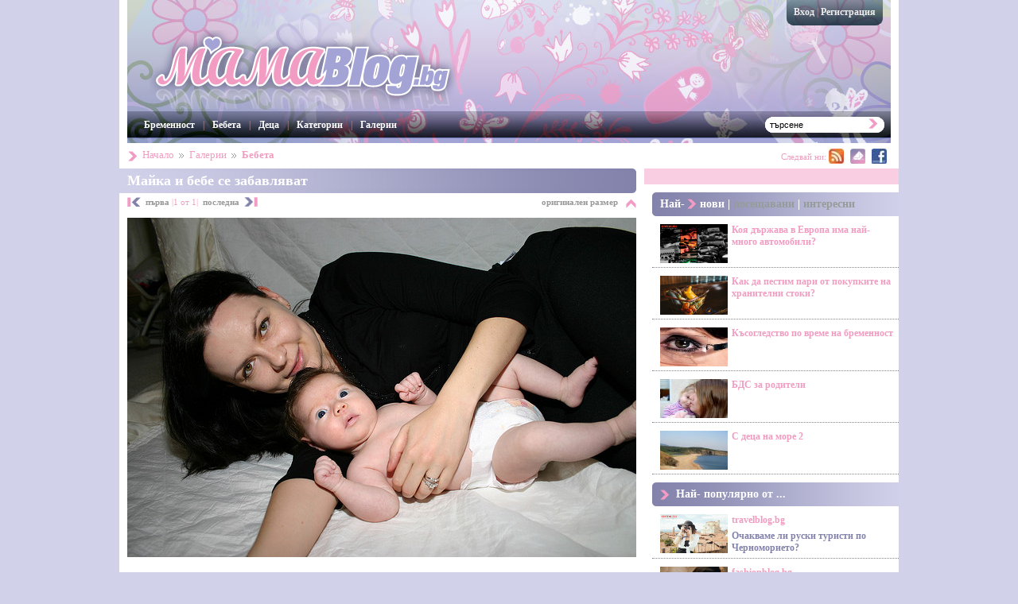

--- FILE ---
content_type: text/html; charset=utf-8
request_url: http://mamablog.bg/%EF%BF%BD%EF%BF%BD%EF%BF%BD%EF%BF%BD%EF%BF%BD%EF%BF%BD%EF%BF%BD%EF%BF%BD%EF%BF%BD%EF%BF%BD-%EF%BF%BD%EF%BF%BD-%EF%BF%BD%EF%BF%BD%EF%BF%BD%EF%BF%BD%EF%BF%BD%EF%BF%BD%EF%BF%BD%EF%BF%BD-%EF%BF%BD%EF%BF%BD%EF%BF%BD%EF%BF%BD-%EF%BF%BD%EF%BF%BD%EF%BF%BD%EF%BF%BD%EF%BF%BD%EF%BF%BD%EF%BF%BD%EF%BF%BD%EF%BF%BD%EF%BF%BD%EF%BF%BD%EF%BF%BD%EF%BF%BD%EF%BF%BD%EF%BF%BD%EF%BF%BD%EF%BF%BD%EF%BF%BD%EF%BF%BD%EF%BF%BD-gal6799.html
body_size: 6086
content:
<!DOCTYPE html PUBLIC "-//W3C//DTD XHTML 1.0 Transitional//EN" "http://www.w3.org/TR/xhtml1/DTD/xhtml1-transitional.dtd">
<html xmlns="http://www.w3.org/1999/xhtml">
	<head>
		<title>Майка и бебе се забавляват - Галерия -0</title>
		<meta name="description" content="Галерия - Майка и бебе се забавляват" />
		<meta name="keywords" content="Майка,и,бебе,се,забавляват,галерия" />
		<meta name="Googlebot" content="index,follow" />
		<meta name="robots" content="index,follow" />
		<base href="mamablog.bg" />
		<meta http-equiv="Content-Type" content="text/html;charset=UTF-8"/>
		<meta http-equiv="X-UA-Compatible" content="IE=edge" />
		<meta name="google-site-verification" content="ChgySkJeOpX3KNzJ9HNcx3-ngEj9K0GAz4pYdhdeAXg" />
		<link rel="stylesheet" href="/css/mamablog.bg/styles.css" type="text/css" />
		<!--[if lte IE 7]>
			<link rel="stylesheet" type="text/css" href="/css/ie.css" type="text/css" />
		<![endif]-->
		<!--[if IE 8]>
			<link rel="stylesheet" type="text/css" href="/css/ie8.css" type="text/css" />
		<![endif]-->
		<!--[if IE 9]>
			<link rel="stylesheet" type="text/css" href="/css/ie9.css" type="text/css" />
		<![endif]-->

		<link rel="stylesheet" href="/css/common.css" type="text/css" />

		<script type="text/javascript" src="/js/jquery-1.4.2.min.js" ></script>
		<script type="text/javascript" src="/js/jquery.corner.js" ></script>
		<script type="text/javascript" src="/js/jquery.tmpl.min.js" ></script>
		<script type="text/javascript" src="/js/mamablog.bg/main.js" ></script>
		<script type="text/javascript" src="/js/common.js" ></script>


		
		<script type="text/javascript">
		  var _gaq = _gaq || [];
		  _gaq.push(['_setAccount', 'UA-1457385-27']);
		  _gaq.push(['_trackPageview']);

		  (function() {
		    var ga = document.createElement('script'); ga.type = 'text/javascript'; ga.async = true;
		    ga.src = ('https:' == document.location.protocol ? 'https://ssl' : 'http://www') + '.google-analytics.com/ga.js';
		    var s = document.getElementsByTagName('script')[0]; s.parentNode.insertBefore(ga, s);
		  })();

		</script>
		

			</head>

	<body>

		<div id="wrapper">
			<div class="header">
	<div class="logo">
		<a href="/"><img src="/i/mamablog-logo.png" alt="Mamablog" /></a>
		<div class="register">
			<div class="left snippet"></div>
			<div class="content snippet">
									<a href="/login">Вход</a>
					|
					<a href="/register">Регистрация</a>
							</div>
			<div class="right snippet"></div>
		</div>
					<div id="top-sponsor" class="right">
				<p></p>
				<div></div>
			</div>
			<div class="clear"><!--  --></div>
			</div>
	<div class="navigation">
		<div class="left"></div>
		<div class="content">
			<ul>
									<li><a href="/tags/Бременност" title=""  id="menu-item-1348">Бременност</a></li>
											<li>|</li>
														<li><a href="/tags/Бебета" title=""  id="menu-item-1323">Бебета</a></li>
											<li>|</li>
														<li><a href="/tags/Деца" title=""  id="menu-item-1324">Деца</a></li>
											<li>|</li>
														<li><a href="/" title="" class="main-menu-item" id="menu-item-1301">Категории</a></li>
											<li>|</li>
														<li><a href="/" title="" class="main-menu-item" id="menu-item-1302">Галерии</a></li>
												</ul>

			<form method="post" action="/search/">
				<div class="search">
					<input type="text" value="търсене" id="input_search" name="input_search" />
					<input type="submit" value="" id="submit_search" class="pointer" name="submit_search" />
				</div>
			</form>
			<div class="clear"><!--  --></div>
		</div>
		<div class="right"></div>
	</div>
</div>			<div id="main-container">
				<div class="navigation">
	<div class="left">
					<span class="bullet"></span>
			<span><a class="tree" href="/" title="Начало">Начало</a></span>
							<span><span class="tree">Галерии</span></span>
				<span><a class="tree selected" href="http://mamablog.bg/%EF%BF%BD%EF%BF%BD%EF%BF%BD%EF%BF%BD%EF%BF%BD%EF%BF%BD%EF%BF%BD%EF%BF%BD%EF%BF%BD%EF%BF%BD-%EF%BF%BD%EF%BF%BD-%EF%BF%BD%EF%BF%BD%EF%BF%BD%EF%BF%BD%EF%BF%BD%EF%BF%BD%EF%BF%BD%EF%BF%BD-%EF%BF%BD%EF%BF%BD%EF%BF%BD%EF%BF%BD-%EF%BF%BD%EF%BF%BD%EF%BF%BD%EF%BF%BD%EF%BF%BD%EF%BF%BD%EF%BF%BD%EF%BF%BD%EF%BF%BD%EF%BF%BD%EF%BF%BD%EF%BF%BD%EF%BF%BD%EF%BF%BD%EF%BF%BD%EF%BF%BD%EF%BF%BD%EF%BF%BD%EF%BF%BD%EF%BF%BD-gal6799.html" title="Бебета">Бебета</a></span>
						</div>
	<div class="right"><span>Следвай ни:</span>
							<a href="/rss.php"><img src="/images/follow_us/0/b_28.jpg" alt="RSS" /></a>
							<a href="/newsletter"><img src="/images/follow_us/0/b_29.jpg" alt="Newsletter" /></a>
							<a href="http://www.facebook.com/#!/pages/Mamablogbg/189352617758057"><img src="/images/follow_us/0/b_34.jpg" alt="Facebook" /></a>
						</div>
	<div class="clear"><!--  --></div>
</div>				<div class="content">
					<div class="left">
													<div id="sub-menu-caret">
	<div class="title">
		<span class="left"></span>
		<span class="right pointer" id="close-sub-menu-caret"></span>
		<div class="clear"><!--  --></div>
	</div>
	<div class="content">

	</div>
</div>												<div id="page">
	<div class="title">
		<div class="top snippet"></div>
		<div class="content main">
			<a href="http://mamablog.bg/%EF%BF%BD%EF%BF%BD%EF%BF%BD%EF%BF%BD%EF%BF%BD%EF%BF%BD%EF%BF%BD%EF%BF%BD%EF%BF%BD%EF%BF%BD-%EF%BF%BD%EF%BF%BD-%EF%BF%BD%EF%BF%BD%EF%BF%BD%EF%BF%BD%EF%BF%BD%EF%BF%BD%EF%BF%BD%EF%BF%BD-%EF%BF%BD%EF%BF%BD%EF%BF%BD%EF%BF%BD-%EF%BF%BD%EF%BF%BD%EF%BF%BD%EF%BF%BD%EF%BF%BD%EF%BF%BD%EF%BF%BD%EF%BF%BD%EF%BF%BD%EF%BF%BD%EF%BF%BD%EF%BF%BD%EF%BF%BD%EF%BF%BD%EF%BF%BD%EF%BF%BD%EF%BF%BD%EF%BF%BD%EF%BF%BD%EF%BF%BD-gal6799.html" title="Майка и бебе се забавляват">Майка и бебе се забавляват</a>
		</div>
		<div class="bottom snippet"></div>
	</div>

	<div class="content" id="gallery-content">
		<div class="gal-navigation">
<!--			<a href="/profile/13619">Автор: lady__bel</a>-->
			<div class="clear"><!--  --></div>
			<a href="/Майка-и-бебе-се-забавляват-gallery6799/0" class="first pointer" title="първа">първа </a>
						<span> |1 от 1| </span>
						<a href="/Майка-и-бебе-се-забавляват-gallery6799/0" class="last pointer" title="последна"> последна </a>
			<a href="/Майка-и-бебе-се-забавляват-big6799/0" class="right big-image" title="оригинален размер">оригинален размер</a>
			<div class="clear"><!--  --></div>
		</div>
		<div id="gal-main-image">
			<img src="/images/gallery_images/51/p_51308.jpg" width="640" alt="Майка и бебе се забавляват" />
			<div class="clear"><!--  --></div>
		</div>
		<div class="gal-navigation">
			<span id="image-description"></span>
			<div class="clear"><!--  --></div>
			<a href="/Майка-и-бебе-се-забавляват-gallery6799/0" class="first pointer" title="първа">първа </a>
						<span> |1 от 1| </span>
						<a href="/Майка-и-бебе-се-забавляват-gallery6799/0" class="last pointer" title="последна"> последна </a>
			<a href="/Майка-и-бебе-се-забавляват-big6799/0" class="right big-image" title="оригинален размер">оригинален размер</a>
			<div class="clear"><!--  --></div>
		</div>

		<div id="gal-additional-images">
							<div class="left">
					<a href="/gallery/Майка-и-бебе-се-забавляват-gallery6799/0" title="Майка и бебе се забавляват">
						<img src="/images/gallery_images/51/p_51308_thumb.jpg" width="85" height="57" alt="Майка и бебе се забавляват" />
					</a>
				</div>
						<div class="clear"><!--  --></div>
			<center>
				
					<!--/* OpenX Javascript Tag v2.8.2 */-->
					<script type='text/javascript'><!--//<![CDATA[
					   var m3_u = (location.protocol=='https:'?'https://blogmedia.bg/ads/www/delivery/ajs.php':'http://blogmedia.bg/ads/www/delivery/ajs.php');
					   var m3_r = Math.floor(Math.random()*99999999999);
					   if (!document.MAX_used) document.MAX_used = ',';
					   document.write ("<scr"+"ipt type='text/javascript' src='"+m3_u);
					   document.write ("?zoneid=44");
					   document.write ('&amp;cb=' + m3_r);
					   if (document.MAX_used != ',') document.write ("&amp;exclude=" + document.MAX_used);
					   document.write (document.charset ? '&amp;charset='+document.charset : (document.characterSet ? '&amp;charset='+document.characterSet : ''));
					   document.write ("&amp;loc=" + escape(window.location));
					   if (document.referrer) document.write ("&amp;referer=" + escape(document.referrer));
					   if (document.context) document.write ("&context=" + escape(document.context));
					   if (document.mmm_fo) document.write ("&amp;mmm_fo=1");
					   document.write ("'><\/scr"+"ipt>");
					//]]>--></script><noscript><a href='http://blogmedia.bg/ads/www/delivery/ck.php?n=a73e9091&amp;cb=INSERT_RANDOM_NUMBER_HERE' target='_blank'><img src='http://blogmedia.bg/ads/www/delivery/avw.php?zoneid=44&amp;cb=INSERT_RANDOM_NUMBER_HERE&amp;n=a73e9091' border='0' alt='' /></a></noscript>
				
			</center>
		</div>
		<p class="gal-cat-name">Последни галерии от Бебета</p>
	</div>

			<div class="title">
		<div class="top snippet"></div>
		<div class="content ">
			Галерия: <a href="/Бебе-гледа-телевизия-gal6807.html" title="Бебе гледа телевизия">Бебе гледа телевизия</a>
		</div>
		<div class="bottom snippet"></div>
	</div>

	<div class="list">
					<div class="left image"><a href="/gallery/Бебе-гледа-телевизия-gallery6807/0" title=""><img height="57px" src="/images/gallery_images/51/p_51316_thumb.jpg" width="85px" alt="" /></a></div>
		
				<div class="clear"><!--  --></div>
	</div>
			<div class="title">
		<div class="top snippet"></div>
		<div class="content ">
			Галерия: <a href="/Майка,-която-кърми-бебето-си-gal6806.html" title="Майка, която кърми бебето си">Майка, която кърми бебето си</a>
		</div>
		<div class="bottom snippet"></div>
	</div>

	<div class="list">
					<div class="left image"><a href="/gallery/Майка,-която-кърми-бебето-си-gallery6806/0" title=""><img height="57px" src="/images/gallery_images/51/p_51315_thumb.jpg" width="85px" alt="" /></a></div>
		
				<div class="clear"><!--  --></div>
	</div>
			<div class="title">
		<div class="top snippet"></div>
		<div class="content ">
			Галерия: <a href="/Спящо-бебе-gal6804.html" title="Спящо бебе">Спящо бебе</a>
		</div>
		<div class="bottom snippet"></div>
	</div>

	<div class="list">
					<div class="left image"><a href="/gallery/Спящо-бебе-gallery6804/0" title=""><img height="57px" src="/images/gallery_images/51/p_51313_thumb.jpg" width="85px" alt="" /></a></div>
		
				<div class="clear"><!--  --></div>
	</div>
			<div class="title">
		<div class="top snippet"></div>
		<div class="content ">
			Галерия: <a href="/Майка-и-бебе-се-забавляват-gal6799.html" title="Майка и бебе се забавляват">Майка и бебе се забавляват</a>
		</div>
		<div class="bottom snippet"></div>
	</div>

	<div class="list">
					<div class="left image"><a href="/gallery/Майка-и-бебе-се-забавляват-gallery6799/0" title=""><img height="57px" src="/images/gallery_images/51/p_51308_thumb.jpg" width="85px" alt="" /></a></div>
		
				<div class="clear"><!--  --></div>
	</div>
			<div class="title">
		<div class="top snippet"></div>
		<div class="content ">
			Галерия: <a href="/Мама-и-бебе-четат-детска-книжка-gal6798.html" title="Мама и бебе четат детска книжка">Мама и бебе четат детска книжка</a>
		</div>
		<div class="bottom snippet"></div>
	</div>

	<div class="list">
					<div class="left image"><a href="/gallery/Мама-и-бебе-четат-детска-книжка-gallery6798/0" title=""><img height="57px" src="/images/gallery_images/51/p_51307_thumb.jpg" width="85px" alt="" /></a></div>
		
				<div class="clear"><!--  --></div>
	</div>
		<p class="gal-cat-name gal-cat-name-last"><a href="/gallery/Бебета-glct206.html" title="Последни галерии от Бебета">Всички галерии от Бебета</a></p>
	<div id="image-hover">
		<div id="image-prev" class="snippet left hidden">
					</div>
		<div id="image-next" class="snippet right hidden">
					</div>
		<div class="clear"><!--  --></div>
	</div>
</div>
					</div>
					<div class="right">
													<div class="top-caret">
	<div class="top-right-ad">
		
			<!--/* OpenX Javascript Tag v2.8.2 */-->

<script type='text/javascript'><!--//<![CDATA[
   var m3_u = (location.protocol=='https:'?'https://blogmedia.bg/ads/www/delivery/ajs.php':'http://blogmedia.bg/ads/www/delivery/ajs.php');
   var m3_r = Math.floor(Math.random()*99999999999);
   if (!document.MAX_used) document.MAX_used = ',';
   document.write ("<scr"+"ipt type='text/javascript' src='"+m3_u);
   document.write ("?zoneid=41");
   document.write ('&amp;cb=' + m3_r);
   if (document.MAX_used != ',') document.write ("&amp;exclude=" + document.MAX_used);
   document.write (document.charset ? '&amp;charset='+document.charset : (document.characterSet ? '&amp;charset='+document.characterSet : ''));
   document.write ("&amp;loc=" + escape(window.location));
   if (document.referrer) document.write ("&amp;referer=" + escape(document.referrer));
   if (document.context) document.write ("&context=" + escape(document.context));
   if (document.mmm_fo) document.write ("&amp;mmm_fo=1");
   document.write ("'><\/scr"+"ipt>");
//]]>--></script><noscript><a href='http://blogmedia.bg/ads/www/delivery/ck.php?n=a0d72c12&amp;cb=INSERT_RANDOM_NUMBER_HERE' target='_blank'><img src='http://blogmedia.bg/ads/www/delivery/avw.php?zoneid=41&amp;cb=INSERT_RANDOM_NUMBER_HERE&amp;n=a0d72c12' border='0' alt='' /></a></noscript>
		
	</div>
</div>

<div class="box">
	
	<script type="text/javascript">
		$(function(){
			$(".right-article-link").click(function(){
				$(".right-article-link").removeClass("hover");
				$(this).addClass("hover");
				$("#articles-caret-box").html('<div class="loading" style="margin-top: 5px;"><img src="i/autoblog-msg-loading.gif" alt="loading" /></div>');

				act = $(this).attr("href").replace("#right-", "");

				$.post("/ajax/get_article_caret_news", {"act": act}, function(data){
					$("#articles-caret-box").html("");

					for (var i in data)
					{
						el  = '<div class="list-item">';
						el += '<div class="image left"><a href="/' + data[i].url + '" title="' + data[i].title + '" class="articles-caret">';
						if (data[i].image)
							el += '<img src="/images/gallery_images/' + parseInt(data[i].image/1000) + '/p_' + data[i].image + '_thumb.jpg" alt="' + data[i].title + '" width="85"/>';
						else if (data[i].video)
							el += '<img src="/images/video_images/' + parseInt(data[i].video/1000) + '/mov_' + data[i].video + '.jpg" alt="' + data[i].video + '" width="85"/>';

						el += '</a></div><div class="content left"><div class="text">';
						el += '<a href="/' + data[i].url + '" title="' + data[i].title + '" class="articles-caret">' + data[i].title + '</a>';
						el += '</div></div><div class="clear"><!--  --></div></div>';

						if (data[i].url != undefined)
							$("#articles-caret-box").append(el);
					}
				}, "json");

				return false;
			});
		});
	</script>
	
	<div class="title"><span class="no-bullet"><span id="right-left-bullet">Най- </span><a href="#right-new" class="right-article-link hover" >нови</a> | <a class="right-article-link" href="#right-visited">посещавани</a> | <a class="right-article-link" href="#right-popular">интересни</a></span></div>

	<div class="content" id="articles-caret-box">
					<div class="list-item">
				<div class="image left">
					<a href="/Koya-darjava-v-Evropa-ima-nay-mnogo-avtomobili-id9686.html" title="Коя държава в Европа има най-много автомобили?" class="articles-caret">
													<img src="/images/gallery_images/55/p_55884_thumb.jpg" alt="Коя държава в Европа има най-много автомобили?" width="85"/>
											</a>
				</div>
				<div class="content left">
					<div class="text">
						<a href="/Koya-darjava-v-Evropa-ima-nay-mnogo-avtomobili-id9686.html" title="Коя държава в Европа има най-много автомобили?" class="articles-caret">Коя държава в Европа има най-много автомобили?</a>
					</div>
				</div>
				<div class="clear"><!--  --></div>
			</div>
					<div class="list-item">
				<div class="image left">
					<a href="/Kak-da-pestim-pari-ot-pokupkite-na-hranitelni-stoki-id9683.html" title="Как да пестим пари от покупките на хранителни стоки?" class="articles-caret">
													<img src="/images/gallery_images/55/p_55881_thumb.jpg" alt="Как да пестим пари от покупките на хранителни стоки?" width="85"/>
											</a>
				</div>
				<div class="content left">
					<div class="text">
						<a href="/Kak-da-pestim-pari-ot-pokupkite-na-hranitelni-stoki-id9683.html" title="Как да пестим пари от покупките на хранителни стоки?" class="articles-caret">Как да пестим пари от покупките на хранителни стоки?</a>
					</div>
				</div>
				<div class="clear"><!--  --></div>
			</div>
					<div class="list-item">
				<div class="image left">
					<a href="/Kasogledstvo-po-vreme-na-bremennost-id9576.html" title="Късогледство по време на бременност" class="articles-caret">
													<img src="/images/gallery_images/54/p_54849_thumb.jpg" alt="Късогледство по време на бременност" width="85"/>
											</a>
				</div>
				<div class="content left">
					<div class="text">
						<a href="/Kasogledstvo-po-vreme-na-bremennost-id9576.html" title="Късогледство по време на бременност" class="articles-caret">Късогледство по време на бременност</a>
					</div>
				</div>
				<div class="clear"><!--  --></div>
			</div>
					<div class="list-item">
				<div class="image left">
					<a href="/BDS-za-roditeli-id9393.html" title="БДС за родители" class="articles-caret">
													<img src="/images/gallery_images/53/p_53333_thumb.jpg" alt="БДС за родители" width="85"/>
											</a>
				</div>
				<div class="content left">
					<div class="text">
						<a href="/BDS-za-roditeli-id9393.html" title="БДС за родители" class="articles-caret">БДС за родители</a>
					</div>
				</div>
				<div class="clear"><!--  --></div>
			</div>
					<div class="list-item">
				<div class="image left">
					<a href="/S-deca-na-more-2-id9369.html" title="С деца на море 2" class="articles-caret">
													<img src="/images/gallery_images/53/p_53114_thumb.jpg" alt="С деца на море 2" width="85"/>
											</a>
				</div>
				<div class="content left">
					<div class="text">
						<a href="/S-deca-na-more-2-id9369.html" title="С деца на море 2" class="articles-caret">С деца на море 2</a>
					</div>
				</div>
				<div class="clear"><!--  --></div>
			</div>
			</div>
</div><div class="box">
	<div class="title"><span>Най- популярно от ...</span></div>

	<div class="content">
					<div class="list-item">
				<div class="image left">
					<a href="http://travelblog.bg/Ochakvame-li-ruski-turisti-po-Chernomorieto-id9687.html" title="">
													<img src="/images/gallery_images/55/p_55885_thumb.jpg" alt="Очакваме ли руски туристи по Черноморието?" width="85"/>
											</a>
				</div>
				<div class="content left">
					<div class="source"><a href="http://travelblog.bg" title="">travelblog.bg</a></div>
					<div class="text">
						<a href="http://travelblog.bg/Ochakvame-li-ruski-turisti-po-Chernomorieto-id9687.html" title="">Очакваме ли руски туристи по Черноморието?</a>
					</div>
				</div>
				<div class="clear"><!--  --></div>
			</div>
					<div class="list-item">
				<div class="image left">
					<a href="http://fashionblog.bg/Idealnata-jena-id9017.html" title="">
													<img src="/images/gallery_images/51/p_51158_thumb.jpg" alt="Идеалната жена" width="85"/>
											</a>
				</div>
				<div class="content left">
					<div class="source"><a href="http://fashionblog.bg" title="">fashionblog.bg</a></div>
					<div class="text">
						<a href="http://fashionblog.bg/Idealnata-jena-id9017.html" title="">Идеалната жена</a>
					</div>
				</div>
				<div class="clear"><!--  --></div>
			</div>
					<div class="list-item">
				<div class="image left">
					<a href="http://techblog.bg/Shpionski-tank-za-iPhone-iPad-iPod-Touch-id9654.html" title="">
													<img src="/images/gallery_images/55/p_55587_thumb.jpg" alt="Шпионски танк за iPhone, iPad, iPod Touch" width="85"/>
											</a>
				</div>
				<div class="content left">
					<div class="source"><a href="http://techblog.bg" title="">techblog.bg</a></div>
					<div class="text">
						<a href="http://techblog.bg/Shpionski-tank-za-iPhone-iPad-iPod-Touch-id9654.html" title="">Шпионски танк за iPhone, iPad, iPod Touch</a>
					</div>
				</div>
				<div class="clear"><!--  --></div>
			</div>
		
		<div class="clear"><!--  --></div>
	</div>
</div>

<center class="right-ad">
<!--/* OpenX Javascript Tag v2.8.2 */-->
<script type='text/javascript'><!--//<![CDATA[
   var m3_u = (location.protocol=='https:'?'https://blogmedia.bg/ads/www/delivery/ajs.php':'http://blogmedia.bg/ads/www/delivery/ajs.php');
   var m3_r = Math.floor(Math.random()*99999999999);
   if (!document.MAX_used) document.MAX_used = ',';
   document.write ("<scr"+"ipt type='text/javascript' src='"+m3_u);
   document.write ("?zoneid=42");
   document.write ('&amp;cb=' + m3_r);
   if (document.MAX_used != ',') document.write ("&amp;exclude=" + document.MAX_used);
   document.write (document.charset ? '&amp;charset='+document.charset : (document.characterSet ? '&amp;charset='+document.characterSet : ''));
   document.write ("&amp;loc=" + escape(window.location));
   if (document.referrer) document.write ("&amp;referer=" + escape(document.referrer));
   if (document.context) document.write ("&context=" + escape(document.context));
   if (document.mmm_fo) document.write ("&amp;mmm_fo=1");
   document.write ("'><\/scr"+"ipt>");
//]]>--></script><noscript><a href='http://blogmedia.bg/ads/www/delivery/ck.php?n=abecadaa&amp;cb=INSERT_RANDOM_NUMBER_HERE' target='_blank'><img src='http://blogmedia.bg/ads/www/delivery/avw.php?zoneid=42&amp;cb=INSERT_RANDOM_NUMBER_HERE&amp;n=abecadaa' border='0' alt='' /></a></noscript>
</center>


<div class="box">
	<div class="title"><span>Нашите спонсори</span></div>

	<div class="content">

<br/><br/>


<br/><br/>

		<div class="clear"><!--  --></div>
	</div>
	
	
	<div class="bottom-navigation right">
		<a href="http://blogmedia.bg/?page_id=6" title="Стани наш спонсор">стани спонсор &raquo;</a>
		<div class="clear"><!--  --></div>
	</div>
	<div class="clear"><!--  --></div>
</div><div class="box">
	<div class="title"><span>Последни галерии</span></div>

	<div class="content images">
					

			<div class="gal-item left first">
				<a href="Jena-s-ochila-gal7236.html" title="">
											<img src="/images/gallery_images/54/p_54849_thumb.jpg" width="85" height="57" alt="" />
									</a>
			</div>
					

			<div class="gal-item left ">
				<a href="Mayka-i-dete-gal7076.html" title="">
											<img src="/images/gallery_images/53/p_53333_thumb.jpg" width="85" height="57" alt="" />
									</a>
			</div>
					

			<div class="gal-item left ">
				<a href="Sinemorec-gal7045.html" title="">
											<img src="/images/gallery_images/53/p_53114_thumb.jpg" width="85" height="57" alt="" />
									</a>
			</div>
					

			<div class="gal-item left first">
				<a href="Nashata-ptichka-gal7044.html" title="">
											<img src="/images/gallery_images/53/p_53111_thumb.jpg" width="85" height="57" alt="" />
									</a>
			</div>
					

			<div class="gal-item left ">
				<a href="Momche-s-voden-pistolet-gal7024.html" title="">
											<img src="/images/gallery_images/53/p_53001_thumb.jpg" width="85" height="57" alt="" />
									</a>
			</div>
					

			<div class="gal-item left ">
				<a href="SSK-gal7009.html" title="">
											<img src="/images/gallery_images/52/p_52895_thumb.jpg" width="85" height="57" alt="" />
									</a>
			</div>
					

			<div class="gal-item left first">
				<a href="Deca-na-morskiya-bryag-gal7001.html" title="">
											<img src="/images/gallery_images/52/p_52858_thumb.jpg" width="85" height="57" alt="" />
									</a>
			</div>
					

			<div class="gal-item left ">
				<a href="Cherno-byala-snimka-na-mayka-s-dve-deca-gal6834.html" title="">
											<img src="/images/gallery_images/51/p_51479_thumb.jpg" width="85" height="57" alt="" />
									</a>
			</div>
					

			<div class="gal-item left ">
				<a href="Maj-i-jena-gal6811.html" title="">
											<img src="/images/gallery_images/51/p_51320_thumb.jpg" width="85" height="57" alt="" />
									</a>
			</div>
		
		<div class="clear"><!--  --></div>

	</div>

	<div class="bottom-navigation right">
		<a href="/galleries/0" title="">към галериите &raquo;</a>
		<div class="clear"><!--  --></div>
	</div>
	<div class="clear"><!--  --></div>
</div><div class="box">
	<div class="title"><span>Ключови думи</span></div>

	<div class="content">
		<div class="keywords">
							<a href="/tags/майчинство" class="gt500">майчинство</a>
<!--				<a href="">link</a>-->
							<a href="/tags/кърмеща майка" class="gt500">кърмеща майка</a>
<!--				<a href="">link</a>-->
							<a href="/tags/болести" class="gt500">болести</a>
<!--				<a href="">link</a>-->
							<a href="/tags/Доктори" class="gt500">Доктори</a>
<!--				<a href="">link</a>-->
							<a href="/tags/Бременност" class="gt500">Бременност</a>
<!--				<a href="">link</a>-->
							<a href="/tags/проблеми" class="gt500">проблеми</a>
<!--				<a href="">link</a>-->
							<a href="/tags/Раждане" class="gt500">Раждане</a>
<!--				<a href="">link</a>-->
							<a href="/tags/детска градина" class="gt500">детска градина</a>
<!--				<a href="">link</a>-->
							<a href="/tags/бебешки аксесоари" class="gt500">бебешки аксесоари</a>
<!--				<a href="">link</a>-->
							<a href="/tags/храна" class="lte100">храна</a>
<!--				<a href="">link</a>-->
							<a href="/tags/ясла" class="gt500">ясла</a>
<!--				<a href="">link</a>-->
							<a href="/tags/празници" class="lte100">празници</a>
<!--				<a href="">link</a>-->
							<a href="/tags/пътуване" class="gt500">пътуване</a>
<!--				<a href="">link</a>-->
							<a href="/tags/Нова година" class="lte100">Нова година</a>
<!--				<a href="">link</a>-->
							<a href="/tags/ваканции" class="gt500">ваканции</a>
<!--				<a href="">link</a>-->
							<a href="/tags/кърмачки" class="gt500">кърмачки</a>
<!--				<a href="">link</a>-->
							<a href="/tags/кърмене" class="gt500">кърмене</a>
<!--				<a href="">link</a>-->
							<a href="/tags/подаръци" class="gt500">подаръци</a>
<!--				<a href="">link</a>-->
							<a href="/tags/Забавни" class="gt500">Забавни</a>
<!--				<a href="">link</a>-->
							<a href="/tags/Бисфенол-А" class="gt500">Бисфенол-А</a>
<!--				<a href="">link</a>-->
						<div class="clear"><!--  --></div>
		</div>
	</div>

	<div class="bottom-navigation right">
		<a href="/alltags.html" title="Виж всички ключови думи">виж всички &raquo;</a>
		<div class="clear"><!--  --></div>
	</div>
	<div class="clear"><!--  --></div>
</div>											</div>
					<div class="clear"><!--  --></div>
				</div>
			</div>
							<div class="footer">
	<div class="logo left ie8-mama-logo">
		<a href="/" title=""><img src="/i/mamablog-footer-logo.png" alt="Mamablog.bg" /></a>
		<span id="ie7-logo-mama">е част от <a href="http://blogmedia.bg" title="Blogmedia.bg">Blogmedia.bg</a></span>
	</div>
	<div class="navigation right">

		<div class="bottom">
			Блог за майки и бащи, бебета и деца, игри и забавления!
		</div>
	</div>

	<div class="clear"><!--  --></div>

	<div id="about" class="ie9-about-fix">
		Съдържанието на този уебсайт и технологиите, използвани в него, са под закрила на „Закона за авторското право и сродните му права”. Допуска се публикуване на текстови материали само при условие, че се посочи източникът и се добави линк към публикацията в Mamablog.bg.
	</div>

	<div class="bottom-navi">
		<div class="left">
			design by
			<a href="http://lalev.com" title="lalev.com" >lalev.com</a>,
			developed by
			<a href="http://tara-soft.net" title="tara-soft.net" >tara-soft.net</a>
<div>
<a href="https://trackchanges.app/" rel="dofollow" target="_blank">Google Sheets Slack integration for edit alerts</a></div>

		</div>
		<div class="right">
			<a href="http://blogmedia.bg/?page_id=6" title="реклама">реклама</a>
			|
			<a href="http://blogmedia.bg/?page_id=4" title="контакти">контакти</a>
		</div>
	</div>
</div>				<div id="blogs-list">
	<a href="http://autoblog.bg" title="autoblog.bg">autoblog.bg</a>
	
	<span>|</span>	<a href="http://motoblog.bg" title="motoblog.bg">motoblog.bg</a>
	
	<span>|</span>	<a href="http://travelblog.bg" title="travelblog.bg">travelblog.bg</a>
	
	<span>|</span>	<a href="http://mamablog.bg" title="mamablog.bg">mamablog.bg</a>
	
	<span>|</span>	<a href="http://fashionblog.bg" title="fashionblog.bg">fashionblog.bg</a>
	
	<span>|</span>	<a href="http://techblog.bg" title="techblog.bg">techblog.bg</a>
	
	<span>|</span>	<a href="http://funny.bg" title="funny.bg">funny.bg</a>
	
	</div>					</div>
	
	</body>
</html>

--- FILE ---
content_type: text/html; charset=utf-8
request_url: http://autoblog.bg/?landing=1&jsonp=evalJSONPLogin
body_size: 126
content:
evalJSONPLogin({"type":null,"data":null});

--- FILE ---
content_type: text/css
request_url: http://mamablog.bg/css/mamablog.bg/styles.css
body_size: 5542
content:
@CHARSET "UTF-8";

*{ margin: 0px; padding: 0px; outline: none; border: 0px; font-weight: normal;}
html { height: 100%; width: 100%; padding: 0px; margin: 0px;}
body { height: 100%; width: 100%; padding: 0px; margin: 0px; background-color: #d1d1ea; font-family: Tahoma;}
center { margin: 5px 0px;}

.clear {clear: both;}
.left {float: left;}
.right {float: right}
.pointer { cursor: pointer; cursor: hand;}
.block { display: block;}
.hidden { display: none;}

#wrapper { width: 980px; margin: 0px auto; background-color: #ffffff;}


.header { background: url(i/header-bg.jpg) no-repeat; height: 180px; width: 960px; margin: 0px auto; color: #BF9090; font-size: 12px;}
.header .register { float: right; position: absolute; top: 0px; right: 10px;}
.header .register .snippet { height: 32px; float: left; margin: 0px;}

.header .register .left { background: url(i/register-login-left-bg.png) no-repeat; margin: 0px; width: 9px;}
.header .register .right { background: url(i/register-login-right-bg.png) no-repeat; width: 9px }
.header .register .content { background: url(i/register-login-middle-bg.png) repeat-x; line-height: 30px;}
.header a { color: #EDECEC;  font-weight: bold; text-decoration: none;}
.header a:hover { text-decoration: underline;}
.header .logo { margin: 0px 0px 0px 28px; position: relative; padding: 38px 0px 0px 0px;}

.header .navigation a { color: #ffffff; height: 34px;}
.header .navigation { margin: 3px 0px 0px 0px;}
.header .navigation .content { background: url(i/head-navi-bg.jpg); width: auto; padding: 0px 0px 0px 16px;}
.header .navigation  ul { float: left;}
.header .navigation  li { list-style: none; float: left; line-height: 34px; padding: 0px 5px;}
.header .navigation  form { float: right; margin: 7px 13px 0px 0px;}
.header .navigation .search { background: url(i/search-input-bg.png) no-repeat; width: 150px; height: 20px; padding: 0px 0px 0px 6px; line-height: 20px;}
.header .navigation .search input[type='text'] { background: transparent; width: 90px; line-height: 13px; height: 13px; font-size: 13px; padding: 0px; margin: 0px}
.header .navigation .search #submit_search { background: transparent url(i/search-arrow.png) no-repeat 0px 2px; width: 12px; height: 15px; margin: 0px 0px 0px 30px;}


#main-container { background-color: #ffffff; position: relative;}
#main-container .navigation { height: 27px; padding: 5px 0px 0px 10px; font-family: Tahoma; font-size: 14px; color: #BF9090;}
#main-container .navigation .bullet { background: url(i/search-arrow.png) no-repeat 0px 2px; width: 12px; height: 16px; display: block; float: left; margin: 0px 7px 0px 0px;}
#main-container .navigation span { color: #f19dc1; font-weight: bold;}
#main-container .navigation span a { color: #999999; font-weight: bold; text-decoration: none;}
#main-container .navigation span a:hover { text-decoration: underline;}
#main-container .navigation .tree { font-size: 13px; font-weight: normal; color: #f19dc1;  background: url(i/right-gray.gif) no-repeat center right; padding: 0px 12px 0px 0px; margin: 0px 3px 0px 0px;}
#main-container .navigation .selected { color: #f19dc1; font-weight: bold; background-image: none; padding: 0px 0px 0px 0px;}
#main-container .navigation .right { margin: 0px 10px 0px 0px; color: #666666; font-size: 11px}
#main-container .navigation .right a { margin: 0px 5px 0px 0px;}

#main-container .left .top-caret { background-color: #f8cde1; height: 270px; width: 660px;}
#main-container .left .top-caret .item { background-color: #8382ac; position: relative; height: 250px; width: 315px; margin: 10px 0px 0px 10px; float: left; color: #ffffff;}
#main-container .left .top-caret .item img { width: 315px; height: 170px;}
#main-container .left .top-caret .item p { padding: 15px 0px 0px 14px;}
#main-container .left .top-caret .item p span { font-size: 11px; margin: 7px 10px 0px 0px;}
#main-container .left .top-caret .item p span .separator { font-weight: normal; margin: 0px; color: #d5e1ef;}
#main-container .left .top-caret .item p span a { font-weight: normal; color: #e59dc3;}
#main-container .left .top-caret .item a { color: #ffffff; font-weight: bold; text-decoration: none;}
#main-container .left .top-caret .item .text { background-color: #8382ac; display: none; opacity: 0.82; filter: alpha(opacity=82); text-align: justify; font-size: 13px; position: absolute; top: 0px; left: 0px; width: 295px; height: 175px; padding: 3px 10px 7px 10px;}

#sub-menu-caret { position: absolute; top: -7px; left: 10px; display: none; z-index: 1000;}
#sub-menu-caret .title { background-color: #8382ac; height: 39px; width: 640px; font-size: 12px; font-weight: bold; color: #ffffff;}
#sub-menu-caret .title .left { background: url(i/title-arrow.png) no-repeat; font-weight: bold; padding: 0px 0px 0px 20px; height: 13px; margin: 13px 0px 0px 10px;}
#sub-menu-caret .title .right { background: url(i/close2.png) no-repeat; margin: 13px 10px 0px 0px; height: 13px; width: 16px;}
#sub-menu-caret .content { background-color: #eeeeee; color: #555555; width: 630px; font-weight: bold; padding: 0px 10px 10px 0px; font-size: 11px; font-weight: bold;}
#sub-menu-caret .content p { clear: both; width: 600px; border-bottom: 1px solid #BF9090; font-weight: bold; color: #f19dc1; padding: 10px 0px 5px 0px; margin: 0px 0px 0px 13px; font-size: 13px;}
#sub-menu-caret .content a { display: block; width: 110px; font-weight: bold; line-height: 15px; margin: 9px 0px 0px 13px; color: #555; text-decoration: none;}
#sub-menu-caret .content a:hover { text-decoration: underline;}

#page a { color: #f19dc1; font-weight: bold; text-decoration: none;}
#page a:hover { text-decoration: underline;}
#page .item { border-bottom: 1px solid #F19DC1; width: 640px; margin: 0px 0px 0px 15px; padding: 0px 0px 1px 0px;}
#page .item .title  {margin: 10px 0px 10px 0px;}
#page .item .title a { color: #f19dc1; font-size: 18px; }
#page .item .content { font-size: 13px; text-align: justify;}
#page .item .content p { color: #555655; line-height: 20px; width: 628px; margin: 0px; padding: 0px;}
#page .item .content .image { float: left; margin: 0px 10px 0px -9px;}
#page .item .content .image a { margin: 0px; padding: 0px; display: block;}
#page .item .content .image p { background-color: #8382ac; color: #ffffff; text-align: center; height: 25px; line-height: 25px; width: 200px; font-size: 11px;}
#page .foot { font-size: 11px; color: #ffffff; margin: 5px 0px 0px 0px;}
#page .foot .right { margin-right: 5px;}
#page .foot .separator { color: #BF9090; font-weight: bold;}
#page .foot .counter { background: url(i/comment-counter-bg.png) no-repeat; width: 26px; height: 21px; line-height: 15px; text-align: center;}

#page #user-forms { padding: 10px 0px 0px 0px; font-size: 12px; width: 500px;}
#page #user-forms p { color: #f19dc1; font-weight: bold;  width: 700px;}
#page #user-forms .title { background: url(i/profile-hr.png) no-repeat bottom left; padding: 0px 0px 4px 0px;}
#page #user-forms ul { margin: 20px 0px 0px 0px;}
#page #user-forms ul li { list-style: none; font-size: 11px; color: #666766; width: 300px; height: 28px;}
#page #user-forms ul li p.left { width: 110px; color: #666766; font-weight: normal;}
#page #user-forms ul li input { border: 1px solid #f19dc1;}
#page #user-forms #register-btn { background: url(i/registration-btn.png) no-repeat; width: 92px; height: 20px; margin: 0px 0px 0px 210px;}
#page #user-forms #login-btn { background: url(i/vhod-btn.png) no-repeat; width: 56px; height: 20px; margin: 0px 0px 0px 90px;}
#page #user-forms img { margin: 10px 0px 10px 200px;}
#page #user-forms.newsletter img { margin: 0px 200px 0px 0px;}
#page #user-forms #newsletter-blogs { margin: 10px 0px 0px 0px;}
#page #user-forms #newsletter-blogs p { margin: 5px 0px 0px 0px;}
#page #user-forms #newsletter-blogs a { margin: 0px 0px 0px 10px; font-size: 14px; line-height: 18px;}

#page .edit, del { padding: 0px 0px 0px 23px; height: 16px;}
#page .edit { background: url(i/edit-icon.png) no-repeat center left; }

#main-container .right a { text-decoration: none; font-weight: bold; color: #8382ac;}
#main-container .right a:hover { text-decoration: underline;}
#main-container .right .top-caret { background: url(i/right-box-bg.png) repeat-x; width: 320px;}
#main-container .right .top-caret .top-right-ad { padding: 10px;}
#main-container .right .title { background: url(i/right-box-title-bg.png) no-repeat; width: 310px; height: 30px; color: #ffffff; margin: 10px 0px 0px 10px; font-size: 14px; font-weight: bold;}
#main-container .right .title span { background: url(i/title-arrow.png) no-repeat 0 2px; height: 30px; line-height: 30px; padding: 0px 0px 0px 20px; margin: 0px 0px 0px 10px; font-weight: bold;}
#main-container .right .list-item { margin: 10px 0px 0px 10px; border-bottom: 1px dotted #8382ac; padding: 0px 0px 5px 0px; width: 310px;}
#main-container .right .list-item .image { width: 85px; margin: 0px 0px 0px 10px;}
#main-container .right .list-item .image img { width: 85px; height: 49px;}
#main-container .right .list-item .content { width: 205px; font-size: 12px; margin: 0px 0px 0px 5px;}
#main-container .right .list-item .content .source { margin: 0px 0px 5px 0px;}
#main-container .right .list-item .content .source a { color: #f19dc1;}
#main-container .right .content { width: 320px;}
#main-container .right .content .sponsor { margin: 10px 10px 0px 20px;}
#main-container .right .box .bottom-navigation { text-align: right; width: 310px; border-top: 1px dotted #8382ac; margin: 5px 0px 0px 0px;}
#main-container .right .box .bottom-navigation a { font-size: 11px; color: #f19dc1; float: right; margin: 3px 7px 0px 0px;}
#main-container .right .box .images { width: 300px;}
#main-container .right .content .gal-item { margin: 10px 0px 0px 12px; }
#main-container .right .content .first { margin-left: 20px; }
#main-container .right .content .keywords { width: 300px; padding: 10px 0px 0px 20px;}
#main-container .right .content .keywords a { font-size: 13px; margin: 0px 10px 0px 0px;}
#main-container .right .content .keywords .lte100 { color: #f8cde1;}
#main-container .right .content .keywords .lte500 { color: #8382ac;}
#main-container .right .content .keywords .gt500 { color: #f19dc1;}

#main-container .right .right-article-link { color: #969C9A}
#main-container .right .right-article-link:hover { text-decoration: none;}
#main-container .right .hover { color: #ffffff;}
#main-container .right .box .no-bullet { background-image: none; padding: 0px 0px 0px 0px;}
#main-container .right .box #right-left-bullet { background: url(i/title-arrow.png) no-repeat center right; padding: 0px 10px 0px 0px; margin: 0px 5px 0px 0px;}
#main-container .right .box .articles-caret { color: #f19dc1;}

#articles-top-caret { background-color: #004A6D; width: 660px; padding: 14px 0px 0px 0px;}
#articles-top-caret .title { background: url(i/search-arrow.png) no-repeat 10px 8px; background-color: #8382ac; height: 30px; border-top: 1px solid #ffffff; border-bottom: 1px solid #ffffff; color: #ffffff; font-size: 12px; font-weight: bold; line-height: 30px; width: 660px;}
#articles-top-caret .title .left { padding: 0px 0px 0px 20px; font-weight: bold; margin: 0px 0px 0px 8px;}
#articles-top-caret .content { width: 615px; padding: 5px 10px 10px 35px;}
#articles-top-caret .content span { width: 120px; line-height: 25px;}
#articles-top-caret .content a { font-size: 12px; color: #f8cde1;}
#articles-top-caret .content a span { color: #ffffff; font-weight: bold;}

#page { width: 657px;}
#page .star1 { background: url(i/star1-icon.png) no-repeat; width: 16px; height: 16px;}
#page .star2 { background: url(i/star2-icon.png) no-repeat; width: 16px; height: 16px;}
#page .top-panel { margin: 5px 0px 5px 0px;}
#page a { text-decoration: none;}
#page a:hover { text-decoration: underline;}
#page .title .snippet { width: 657px; margin: 0px 0px 0px -7px;}
#page .title .top { background: url(i/title-top-bg.png) no-repeat; height: 5px;}
#page .title .bottom { background: url(i/title-bottom-bg.png) no-repeat; height: 5px;}
#page .title .content { background: url(i/title-middle-bg.png) repeat-y; padding: 0px 0px 0px 10px; width: 640px; color: #8282ab; font-size: 12px; font-weight: bold;}
#page .title .main { font-size: 18px;}
#page .title a { color: #ffffff;}
#page .title .main a:hover { text-decoration: none; }
#page .content { font-size: 13px; width: 640px; padding: 0px 0px 0px 10px;}
#page .content .date { font-size: 11px; color: #f19dc1; width: 200px; margin: 3px 0px 0px 0px; }
#page .content .text { margin: 5px 0px 10px 0px; padding: 10px 0px 0px 0px; border-top: 1px solid #f19dc1; color: #555655; text-align: justify;}
#page .content .text a { color: #f19dc1; font-weight: bold;}
#page .content .text ul { width: 600px; margin-left: 20px;}
#page .content .text ul li { margin-bottom: 2px;}

#page .list { width: 630px; padding: 10px 10px 10px 10px;}
#page .list .image { margin: 0px 5px 0px 0px;}
#page .list .navigation { background: url(i/right-3arrows.png) no-repeat center 0px; width: 80px; padding: 16px 0px 0px 0px; margin: 15px 0px 0px 10px; text-align: center; font-size: 11px; font-weight: bold;}
#page .list .navigation span { color: #999999;}
#page .list .no-decoration:hover { text-decoration: none;}
#page .list .share { color: #f19dc1; font-size: 11px; font-weight: bold; line-height: 21px; height: 21px; display: block; padding: 0px 0px 0px 25px; margin: 0px 10px 0px 0px;}
#page .list #share-send-to-friend { background: url(/i/mamablog-email-icon.png) no-repeat;}
#page .list #share-facebook { background: url(/i/facebook-icon.png) no-repeat;}
#page .list #share-tweeter { background: url(/i/tweeter-icon.png) no-repeat;}
#page .list #share-svejo { background: url(/i/svejo-icon.png) no-repeat;}
#page .list #articles-comments { padding: 0px; width: 95px;}
#page .list #articles-comments span { background: url(i/comment-counter-bg.png) no-repeat; height: 21px; width: 26px; line-height: 16px; color: #ffffff; text-align: center; padding: 0px; margin: 3px 0px 0px 0px; }

#page .list .comment { margin: 0px 0px 10px 0px;}
#page .list .comment .snippet { height: 4px; margin: 0px 0px 0px -10px; width: 650px;}
#page .list .comment .top { background: url(i/page-element-caret-top.png) no-repeat;}
#page .list .comment .bottom { background: url(i/page-element-caret-bottom.png) no-repeat;}
#page .list .comment .content { background: url(i/page-element-caret-middle.png) repeat-y; padding: 0px 0px 0px 10px; margin: 0px 0px 0px -10px; overflow: auto;}
#page .list .comment .content { color: #f19dc1; font-size: 11px; font-weight: bold;}
#page .list .comment .content .title .bottom { background: url(i/profile-hr.png) no-repeat; height: 5px; width: 640px;}
#page .list .comment .content .title p { font-size: 12px;}
#page .list .comment .content .title p a { color: #f19dc1; font-size: 12px;}
#page .list .comment .content .title p a:hover { text-decoration: none;}
#page .list .comment .content .title p span { color: #f29bc4; margin: 0px 0px 0px 10px; font-weight: normal; font-size: 11px; height: 13px;}
#page .list .comment .content .comment-text img { float: left; margin: 5px; }
#page .list .comment .content .comment-text { padding: 0px 10px 0px 0px;}
#page .list .comment .content .comment-text p { float: left; text-align: justify; font-size: 12px; color: #666766; margin: 5px 0px 0px 0px;}
#page .list .comment .content .edit-album { color: #f19dc1; font-weight: normal;}
#page .list .comment .content .del-album { margin: 0px 10px 0px 10px; height: 16px;}
#page .list .comment .content .edit-album:hover { text-decoration: none;}
#page .list .comment .reply, .like, .dislike { background: url(i/reply-comment-icon.png) no-repeat center left; padding: 3px 10px 3px 18px; }
#page .list .comment .like { background: url(i/like-icon.png) no-repeat center left;}
#page .list .comment .content .title p span.dislike { background: url(i/dislike-icon.png) no-repeat center left; margin: 0px 0px 0px 0px;}

#page .list .comment-small { margin: 0px 0px 10px 50px;}
#page .list .comment-small p { width: 590px;}
#page .list .comment-small .content { width: 590px;}
#page .list .comment-small .content .title .bottom { width: 590px;}
#page .list .comment-small .snippet { width: 600px; background-position: center right;}

#page #added-images { margin: 15px 0px 15px 0px;}
#page #uploaded-images div.left { width: 130px; height: 130px; margin: 10px; border: 2px solid #D6D6D6; background-color: #F5F5F5; text-align: center; line-height: 130px; vertical-align: middle; position: relative;}
#page #uploaded-images .left .del { width: 16px; height: 16px; top: -3px; right: -3px; position: absolute; margin: 0px; padding: 0px;}
#page #uploaded-images .left .sort { width: 50px; height: 16px; top: -5px; left: -10px; position: absolute; margin: 0px; padding: 0px;}
#uploaded-images .left .img-caption {position: absolute; bottom: -6px;}
#uploaded-images .left .img-caption input { width: 130px; margin-left: -1px; }

#page .list .comment form { padding: 5px 0px 0px 0px;}
#page .list .comment form #user-type span { margin: 0px 70px 0px 0px;}
#page .list .comment form #user-data div { border-left: 1px solid #f19dc1; margin: 10px 70px 0px 5px; padding: 2px 0px 3px 10px;}
#page .list .comment form input { backgroun-color: #ffffff; border: 1px solid #f19dc1; margin: 5px 0px 5px 0px;}
#page .list .comment form textarea { border: 1px solid #f19dc1; width: 630px; height: 70px; color: #000000; margin: 5px 0px 0px 0px;}
#page .list .comment form #captcha { margin: 7px 0px 0px 0px;}
#page .list .comment form #captcha #submit { background: url(i/add-comment.png) no-repeat; width: 122px; height: 20px; border: 0px; margin: 0px 20px 0px 0px;}
#page .list .comment form #captcha img { margin: 0px 10px 0px 0px;}
#page .pg { font-size: 11px; font-weight: normal; margin: 3px 0px 0px 15px; }
#page .prev-pg {background: url(i/paging-arrow-left.png) no-repeat center left; padding: 0px 0px 0px 10px;}
#page .next-pg {background: url(i/paging-arrow-right.png) no-repeat center right; padding: 0px 10px 0px 0px;}
#page .pg:hover { text-decoration: none;}


#page .content .keywords { padding: 10px 0px 0px 0px;}
#page .content .keywords a { font-size: 13px; font-weight: bold; margin: 0px 10px 0px 0px;}
#page .content .keywords .lte100 { color: #f8cde1;}
#page .content .keywords .lte500 { color: #8382ac;}
#page .content .keywords .gt500 { color: #f19dc1;}

#gallery-content .gal-navigation { margin: 5px 0px 5px 0px;}
#gallery-content .gal-navigation span { color: #f19dc1; font-size: 11px;}
#gallery-content .gal-navigation a { color: #999999; font-weight: bold; font-size: 11px; height: 16px;}
#gallery-content .gal-navigation .first { background: url(i/left-first-arrow-b.png) no-repeat; padding: 0px 0px 0px 23px;}
#gallery-content .gal-navigation .next { background: url(i/right-next-arrow-b.png) no-repeat right; padding: 0px 23px 0px 0px;}
#gallery-content .gal-navigation .last { background: url(i/right-last-arrow-b.png) no-repeat right; padding: 0px 23px 0px 0px; margin: 0px 0px 0px 3px;}
#gallery-content .gal-navigation .prev { background: url(i/left-prev-arrow-b.png) no-repeat; padding: 0px 0px 0px 23px;}
#gallery-content .gal-navigation .big-image { background: url(i/up-arrow.png) no-repeat right; padding: 0px 23px 0px 0px;}
.gal-cat-name { color: #f19dc1; font-weight: bold; font-size: 12px; background: url(i/title-arrow.png) no-repeat center left; padding: 5px 0px 5px 16px; margin: 5px 0px;}
.gal-cat-name-last { margin: 0px 0px 0px 10px;}
#page .gal-cat-name-last a { color: #f19dc1;}
#image-hover { position: absolute; top: 100px; left: 8px;}
#image-hover .snippet { width: 325px; height: 424px; top: 0px; left: 0px; position: absolute; z-index: 10000;}
#image-hover .snippet a { width: 75px; height: 35px;}
#image-hover #image-next { left: 320px;}
#image-hover #image-next a { background: url(i/next-picture.png) no-repeat right; margin: 177px -3px 0px 0px;}
#image-hover #image-prev a { background: url(i/previous-picture.png) no-repeat right; margin: 177px 0px 0px -3px;}
#gal-additional-images { border-top: 1px solid #f19dc1; border-bottom: 1px solid #f19dc1; padding: 0px 0px 5px 0px; color: #555655; margin: 10px 0px 10px 0px;}
#gal-additional-images .left { margin: 10px 5px 0px 0px; }

#user-profile-info { padding: 10px 0px 10px 0px;}
#user-profile-info p { color: #8282ab;}
#user-profile-info p span { color: #f19dc1; }
#user-profile-info div { margin: 0px 0px 0px 10px;}
#page .user-profile-item { padding: 10px 0px 0px 0px; color: #f19dc1; font-weight: bold;}
#page .user-profile-item li { list-style: none; color: #666766; font-weight: normal; height: 30px; line-height: 25px;}
#page .user-profile-item li span { display: block; width: 100px;}
#page .user-profile-item p { font-size: 12px; margin: 0px 0px 0px 10px;}
#page .user-profile-item #edit-btn { background: url(i/btn-edit.png) no-repeat; width: 75px; height: 20px; border: 0px; margin: 0px 20px 10px 0px;}
#page .user-profile-item .title p { margin: 0px 0px 3px 0px ;}
#page .user-profile-item .title p a { color: #f19dc1;}
#page .user-profile-item .title p a:hover { text-decoration: none; }
#page .user-profile-item span { font-weight: normal;}
#page .user-profile-item .comment-text { font-weight: normal;}
#page .user-profile-item .add { background: url(i/add-icon.png) no-repeat; padding: 0px 0px 0px 23px; margin: 0px 0px 0px 5px;}
#page .user-profile-item .del { background: url(i/remove-icon.png) no-repeat; padding: 0px 0px 0px 23px; margin: 0px 0px 0px 5px;}
#page .user-profile-item .search { background: url(i/search-icon.png) no-repeat; padding: 0px 0px 0px 20px; margin: 0px 0px 0px 5px;}

#page .user-profile-item #article-gallery { display: none;}
#page .user-profile-item #article-gallery { margin: 10px 0px 10px 0px;}
#page .user-profile-item input { margin: 0px 0px 5px 0px; width: 435px;}
#page .user-profile-item input[type='text'] { border: 1px solid #f19dc1;}
#page .user-profile-item input[type='file'] { width: 200px;}
#page .user-profile-item #article-gallery .remove { background: url(i/remove-icon.png) no-repeat; padding: 0px 0px 0px 23px; margin: 0px 0px 0px 5px;}
#page .user-profile-item textarea { border: 1px solid #f19dc1; margin: 5px 0px 5px 0px;}
#page .user-profile-item #show-keyowrds { background: url(i/down-arrow-icon.png) no-repeat; display: block; width: 23px; height: 30px; position: absolute; left: 126px; top: 9px;}
#page .user-profile-item #keywords-input { border: 0px; width: 130px;}
#page .user-profile-item .input-holder { border: 1px solid #f19dc1; width: 150px; height: 18px;}
#page #btn-add { background: url(i/btn-add.png) no-repeat; width: 75px; height: 20px;}
#page #btn-edit { background: url(i/btn-edit.png) no-repeat; width: 92px; height: 20px;}
#page .user-profile-item .delete-album-from-article { background: url(i/remove-icon.png) no-repeat left; padding: 0px 0px 0px 20px;}
#page .user-profile-item #selected-albums { padding: 0px 0px 10px 0px; border-bottom: 1px solid #f19dc1; }
#page .user-profile-item #selected-albums p { margin: 3px 0px 0px 0px;}
#page .user-profile-item #selected-albums p .main-album { background: url(i/star-icon.png) no-repeat left; margin: 0px 0px 0px 5px; padding: 0px 0px 0px 20px;}
#page .user-profile-item .article-categories { height: 200px; overflow: auto; width: 250px; border: 1px solid #f19dc1; padding: 5px;}
#page .user-profile-item .lists ul li { line-height: 13px; height: 16px;}
#page .user-profile-item .lists ul li span { display: inline;}
#page .user-profile-item input[type='checkbox'] { margin: 2px 0px 0px 0px; float: right; width: 32px;}
#page .user-profile-item .lists .left { margin:0px 50px 0px 0px; }
#page .user-profile-item .lists .left .odd { background-color: #E0DCDC;}
#page .user-profile-item #search-albums-results .odd { background-color: #E0DCDC;}
#page #tag-info { padding: 0px 0px 10px 0px;}
#page #tag-info img { margin: 0px 15px 0px 10px;}
#page #tag-info p { font-size: 12px; color: #ffffff; text-align: justify; width: 640px; margin: 0px 0px 0px 10px;}
#page #tag-info p span { font-size: 17px; font-weight: bold; margin: 0px 0px 10px 0px;}

#page #user-interface .tabbed-menu { margin: 10px 0px 0px 0px;}
#page #user-interface .tabbed-menu li { list-style: none; margin: 0px 0px 0px 3px; font-weight: bold;}
#page #user-interface .tabbed-menu li.text { padding: 5px 0px 0px 0px; border: 0px;}
#page #user-interface .tabbed-menu li a { padding: 5px 10px 5px 10px; background-color: #8382AC; color: #f19dc1;}
#page #user-interface .tabbed-menu li a:hover { text-decoration: none;}
#page #user-interface .tabbed-menu li .hover { background-color: #f19dc1; color: #FFFFFF;}
#page #user-interface #mail-box { border: 1px solid #F19DC1; margin: 0px 0px 0px 3px; padding: 10px 5px 0px 5px;}
#page #user-interface #mail-box input[type='text'] { border: 1px solid #8382AC;}
#page #user-interface .mail-msg { margin: 0px 0px 10px 0px; background-color: #94A38C; background: url(i/page-element-caret-middle.png) repeat-y; padding: 5px;}
.loading { width: 32px; margin: 0px auto 10px auto;}
#page #user-interface .mail-msg .separator { background: url(i/profile-hr.png) no-repeat; height: 5px; width: 620px;}
#page #user-interface .mail-msg p span { font-size: 11px;}
#page #user-interface .mail-msg p .del { background: url(i/delete-icon.png) no-repeat center; width: 16px; height: 16px;}
#page #user-interface .mail-msg p .reply { background: url(i/reply-icon.png) no-repeat center; width: 16px; height: 16px; margin: 0px 10px 0px 0px;}
#page #user-interface .mail-msg p span a { font-weight: normal;}
#page #user-interface .mail-msg p a:hover { text-decoration: none;}
#page #user-interface .tabbed-cont form #reply-text { width: 605px; padding: 5px;}
#page #user-interface .tabbed-cont a { color: #543906;}
#page #user-interface .tabbed-cont form #reply-title { padding: 3px; width: 400px; margin: 0px 0px 5px 0px;}
#page #user-interface .tabbed-cont form .send { background: url(i/btn-send.png) no-repeat; width: 75px; height: 20px; margin: 10px;}
#page #user-interface .tabbed-cont form .edit { margin: 10px;}
#page #user-interface .tabbed-cont form p { width: 300px; margin: 0px 0px 5px 0px; line-height: 21px;}
#page #user-interface .tabbed-cont form p label { line-height: 21px; margin: 0px 10px 0px 3px;}
#page #user-interface .tabbed-cont form p .w200 { border: 1px solid #8382AC; width: 200px;}
#page #user-interface .tabbed-cont form p select { border: 1px solid #8382AC; margin: 0px 0px 0px 6px;}
#page #user-interface .tabbed-cont img.left { padding: 5px; text-align: center;}
#page #user-interface .tabbed-cont #user-info { margin: -5px 0px 10px 20px;}
#page #user-interface .tabbed-cont #user-info p { height: 30px; line-height: 30px; font-weight: bold; font-size: 11px; width: 200px;}
#page #user-interface .tabbed-cont #user-info div.left { font-weight: bold; font-size: 11px; margin: 10px 0px 0px 0px; }
#page #user-interface .tabbed-cont #user-info span {  font-weight: normal; padding: 3px 0px 3px 23px;}
#page #user-interface .tabbed-cont #user-info .male { background: url(i/male-icon.png) no-repeat center left; }
#page #user-interface .tabbed-cont #user-info .city { background: url(i/city-icon.png) no-repeat center left; }
#page #user-interface .tabbed-cont #user-info .icq { background: url(i/icq-icon.png) no-repeat center left; }
#page #user-interface .tabbed-cont #user-info .link { background: url(i/link-icon.png) no-repeat center left; }
#page #user-interface .tabbed-cont #user-info .about { background: url(i/about-icon.png) no-repeat center left; }
#page #user-interface .tabbed-cont #user-info .skype { background: url(i/skype-icon.png) no-repeat center left; }
#page #user-interface .tabbed-cont #user-info .female { background: url(i/female-icon.png) no-repeat center left; }
#page #user-interface .tabbed-cont #user-info .calendar { background: url(i/calendar-icon.png) no-repeat center left; }
#page #user-interface #tb-albums.tabbed-cont img.left { margin: 0px 0px 5px 10px;}
#page #user-interface .profile { background-color: #E0DCDC; background: url(i/page-element-caret-middle.png) repeat-y; margin: 0px 0px 10px 0px; padding: 10px;}
#page #user-interface .error { margin: 0px 0px 5px 0px; font-weight: bold; color: #f19dc1;}
#page #user-interface .group .left img { margin: 5px 10px 5px 5px; padding: 5px;}
#page #user-interface .group .left h2 { color: #f19dc1; font-size: 19px; line-height: 25px;}
#page #user-interface .group .left h2 a:hover { text-decoration: none;}
#page #user-interface .group .left p { width: 200px; color: #000000;}
#page #user-interface .group .left p.info { width: 390px; line-height: 20px;}
#page #user-interface .group .left .info span { font-size: 12px; font-weight: bold;}
#page #user-interface .group .accept, .cancel, span.comment { background: url(i/accept-icon.png) no-repeat center left; padding: 3px 0px 3px 20px; margin: 0px 5px 0px 0px; color: #f19dc1;}
#page #user-interface .group .cancel { background-image: url(i/cancel-icon.png);}
#page #user-interface span.comment { background-image: url(i/comment-icon.png);}
#page #user-interface .group input, textarea, select { border: 1px solid #8382AC;}
#page #user-interface .group .textbox { width: 300px;}
#page #user-interface .group input[type='submit'] { border: 0px;}
#page #user-interface .group #cke_topic-text { margin: 0px 0px 0px 90px; width: 500px;}
#page #user-interface .group .left p.topic-info { width: 500px;}
#page #user-interface .group .text { width: 604px; margin: 0px auto; border-top: 1px solid #B8B8B8;}
#page #user-interface span.title { color: #f19dc1; font-size: 15px; font-weight: bold; margin: 0px 0px 0px 10px;}
#page #user-interface .group .send { background: url(i/btn-send.png) no-repeat; width: 75px; height: 20px; margin: 10px;}

#gallery-big { width: 100%; height: 100%; position: absolute; top: 0px; left: 0px; background-color: #D1D1EA; overflow: visible; margin: 0px; padding: 0px;}
#gallery-big .gal-navigation { background: url(i/gallery-navigation-bg.png) no-repeat; width: 977px; height: 33px; margin: 10px 10px 5px -5px; line-height: 28px; text-align: right; padding: 0px 23px 0px 0px; position: relative;}
#gallery-big .gal-navigation span { color: #ffffff; font-weight: bold; font-size: 11px;}
#gallery-big .gal-navigation .title { position: absolute; left: 35px; font-size: 18px;}
#gallery-big .gal-navigation a { color: #dddddd; font-weight: bold; font-size: 11px; height: 16px; text-decoration: none;}
#gallery-big .gal-navigation .first { background: url(i/left-first-arrow.png) no-repeat; padding: 0px 0px 0px 23px;}
#gallery-big .gal-navigation .next { background: url(i/right-next-arrow.png) no-repeat right; padding: 0px 23px 0px 0px;}
#gallery-big .gal-navigation .last { background: url(i/right-last-arrow.png) no-repeat right; padding: 0px 23px 0px 0px; margin: 0px 10px 0px 3px;}
#gallery-big .gal-navigation .prev { background: url(i/left-prev-arrow.png) no-repeat; padding: 0px 0px 0px 23px;}
#gallery-big #gallery-big-image { position: relative;}

.footer { background: #ffffff url(i/footer-bg.jpg) no-repeat; width:960px; height: 100px; margin: 20px auto 0px auto; color: #f19dc1; font-size: 12px;}
.footer a { text-decoration: none; font-weight: bold; color: #ffffff;}
.footer a:hover { text-decoration: underline;}
.footer .logo { padding: 0px 0px 0px 6px; font-weight: bold; width: 300px; margin: 10px 0px 5px 0px; height: 40px;}
.footer .logo span { display: block; margin: 18px -20px 0px 0px; font-weight: bold; float: right;}
.footer .navigation { margin: 8px 14px 0px 0px; font-weight: bold; text-align: right;}
.footer .navigation .bottom { color: #f695c2; font-size: 11px; font-weight: bold; margin: 15px 0px 0px 0px;}
.footer #about { color: #E2E0E0; font-size: 10px; width: 930px; margin: 0px 0px 0px 10px;}
.footer .bottom-navi { border-top: 1px solid #f695c2; width: 940px; margin: 2px auto 40px auto; padding: 2px 0px 0px 0px;}
.footer .bottom-navi .left { color: #E2E0E0; font-size: 11px;}
.footer .bottom-navi .left a { color: #f695c2;}
.footer .bottom-navi .right { margin: 0px 10px 0px 0px;}
.footer .bottom-navi .right a { color: #FFFFFF; margin: 0px 0px 0px 0px; }

/*  FIXES 18.10.2010 */
#page .list #comments.comment .content form p { font-weight: bold;}
#page .list #comments.comment .content form span { font-weight: bold;}
#page .list #comments.comment .content form div.title { font-weight: bold;}
#page .content img { margin-top: 5px;}
/* END FIXES 18.10.2010 */

/*  FIXES 19.10.2010 */
#blogs-list { text-align: center; font-size: 11px; padding-bottom: 5px;}
#blogs-list a { color: #8382AC; font-weight: bold; text-decoration: none;}
#blogs-list a:hover { text-decoration: underline;}
#blogs-list span { paddin: 0px 5px; color: #F19DC1;}
/* END FIXES 19.10.2010 */

/*  FIXES 20.10.2010 */
#top-sponsor { position: absolute; top: 35px; right: 20px;}
#top-sponsor p { color: #000000; font-weight: bold; text-align: center;}
#top-sponsor div { margin: 5px 0px 0px 0px;}
/* END FIXES 20.10.2010 */

.terms#page { font-weight: normal; font-family: Tahoma; text-align: justify; padding: 10px 20px 10px 20px; width: 620px; font-size: 14px;}
.terms#page h1 { font-size: 18px; font-weight: bold;}
.terms#page ol li { font-size: 15px; list-style: none;}

.title .content .comma { color: #ffffff; font-weight: bold;}

--- FILE ---
content_type: text/css
request_url: http://mamablog.bg/css/common.css
body_size: 594
content:
#page .content .rating-panel {
	margin-top: 8px;
}

#page .content .fb_button {
	margin: 5px 0px 5px 481px;
}

.box .content .keywords {
	text-align: justify;
}

#page .list .comment form #captcha #submit {
	margin-top: 7px;
}

.header .navigation .content .search {
	margin-right: -11px;
	padding-top: 0px;
	padding-bottom: 5px;
}

.header .navigation .search input[type="text"] {
	font-size: 11px;
	line-height: 8px;
	height: 14px;
	margin-top: -3px;
	position: relative;
	top: -1px;
}

#page .user-profile-item textarea[name="news_keywords"] {
	height: 75px;
}

#main-container .navigation .tree {
	background-position: 100% 64%;
	line-height: 16px;
}

#main-container .navigation .bullet {
	margin-top: 1px;
}

#main-container .navigation div.left {
	margin-top: 2px;
}

#main-container .navigation div.right {
	height: 22px;
	line-height: 22px;
	margin-top: 2px;
	display: inline;
}

#main-container .navigation div.right span {
	font-weight: normal;
	line-height: 22px;
	position: relative;
	top: -5px;
}

#gallery-content .gal-navigation span#image-description {
	font-size: 13px;
	line-height: 20px;
	height: 20px;
	display: block;
	margin-bottom: 5px;
	width: 100%;
	text-align: center;
}

.popular-caret-item {
	position: relative;
}

.popular-caret-item span.right {
	position: absolute;
	bottom: 5px;
	right: -3px;
}


#page .content .user-profile-item form p {
	margin-left: 0px;
}

#page .next-pg {
	line-height: 16px;
}

#page #articles-top-caret .content span.left a:hover {
	text-decoration: none;
}

#page #articles-top-caret .content span.left a:hover span {
	text-decoration: underline;
}

--- FILE ---
content_type: text/javascript
request_url: http://mamablog.bg/js/common.js
body_size: 359
content:
$(function(){
	checkLogin();
//	loginLoop = setInterval("checkLogin", 60000);
});

function checkLogin()
{
	
	$.ajax({
		  dataType: 'jsonp',
		  data: '',
		  jsonp: 'jsonp',
		  jsonpCallback: 'evalJSONPLogin',
		  url: "http://autoblog.bg/?landing=1",
		  success: function () {
				;
		  }
		});
}


function evalJSONPLogin(jsonp)
{
//	alert("!");
//	alert(jsonp.type);
	
	if (jsonp.type == "login")
	{
		$.post('/ajax/remote_login/', {"ss_data": jsonp.data}, function(data){
			if (data.s == 1)
				window.location = window.location;
		}, "json");
	}
	else if (jsonp.type == "logout")
	{
		$.post('/ajax/remote_logout/', {"ss_data": jsonp.data}, function(data){
			if (data.s == 1)
				window.location = window.location;
		}, "json");
	}
}

--- FILE ---
content_type: text/javascript
request_url: http://mamablog.bg/js/mamablog.bg/main.js
body_size: 1033
content:
if (!Array.indexOf)
{
  Array.prototype.indexOf = function (obj, start) {

    for (var i = (start || 0); i < this.length; i++)
	{
      if (this[i] == obj)
	  {
        return i;
      }
    }
    return -1;
  }
}
$(function(){
	$("#input_search").click(function(){
		if ($(this).val() == "търсене")
			$(this).val("");
	});
	$("#input_search").blur(function(){
		if ($(this).val() == "")
			$(this).val("търсене");
	});

	$(".popular-caret-item").mouseover(function(){
//		$(this).children(".text").fadeTo("fast", 0.82);
		$(this).children(".text").css("display", "block");
	});

	$(".popular-caret-item").mouseleave(function(){
//		$(this).children(".text").fadeOut("3000");
		$(this).children(".text").css("display", "none");
	});

	$("#close-sub-menu-caret").click(function(){
		$("#sub-menu-caret").fadeOut();
	});

	$(".main-menu-item").click(function(){
		id = $(this).attr("id").replace("menu-item-", "");

		$("#sub-menu-caret .title .left").html($(this).attr("title"));
		$("#sub-menu-caret .content").html("Зареждане");
		$("#sub-menu-caret").fadeIn();
		$("#sub-menu-caret .content").load("/ajax/get_sub_menu_caret/" + id);
		return false;
	});
	
	if ($.browser.mozilla && parseFloat($.browser.version.substr(0,3)) < 1.9)
	{
		$("#main-container .right .box").css({ "width": "200px"});
		$("#page .lists .article-categories ul li").css({ "width": "230px"}).find("input").css("margin-top", "-11px");
		$("#main-container .right .box .bottom-navigation").css({
			"margin-right": "-120px"
		});
		$(".footer .logo span").css({
			"margin-top": "-30px"
		});
		$("#about").css({
			"z-index": "9999",
			"clear": "left"
		});
		$(".footer .logo").css({
			"height": "40px"
		});
		$("#articles-comments .block").css({
			"margin-top": "-18px"
		});
	}
	
	$("#sub-menu-caret").mouseleave(function(){
		$("#close-sub-menu-caret").click();
	});

	$("#submit[name='btn_comment']").click(function(){
		if ($("#comment_textarea").val() == "")
		{
			alert("Моля въведете коментар!");
			return false;
		}
	});
	
	$("#gal-main-image").mousemove(function(e){
		t = $(this);
		x = e.pageX - t.offset().left;
		w = t.children("img").width();
		left = w/2;
		
		if (x < left)
		{
			$("#image-hover").children(".left").removeClass("hidden");
			$("#image-hover").children(".right").addClass("hidden");
		}
		else
		{
			$("#image-hover").children(".right").removeClass("hidden");
			$("#image-hover").children(".left").addClass("hidden");
		}
	});
	
	$("#image-hover").mouseout(function(){
		$("#image-hover").children(".left").addClass("hidden");
		$("#image-hover").children(".right").addClass("hidden");
	});
});